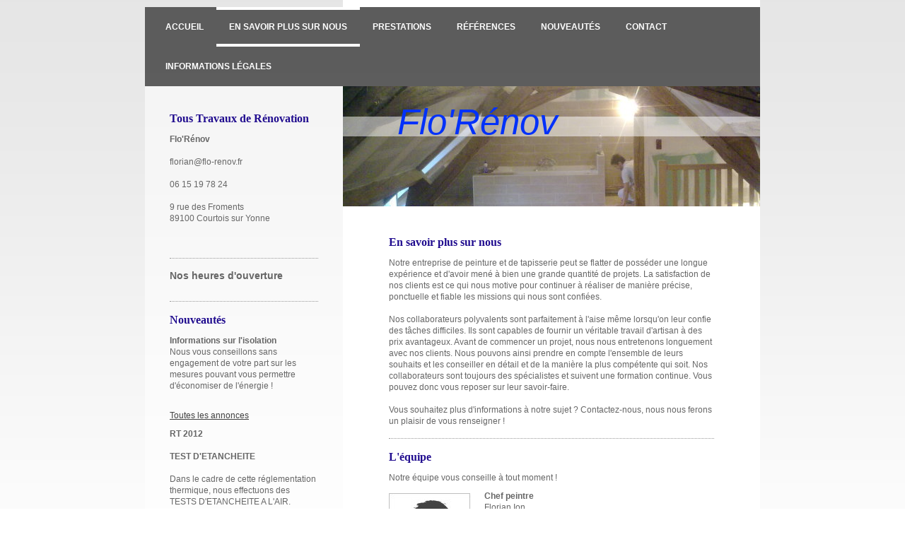

--- FILE ---
content_type: text/html; charset=UTF-8
request_url: https://www.flo-renov.fr/en-savoir-plus-sur-nous/
body_size: 5159
content:
<!DOCTYPE html>
<html lang="fr"  ><head prefix="og: http://ogp.me/ns# fb: http://ogp.me/ns/fb# business: http://ogp.me/ns/business#">
    <meta http-equiv="Content-Type" content="text/html; charset=utf-8"/>
    <meta name="generator" content="IONOS MyWebsite"/>
        
    <link rel="dns-prefetch" href="//cdn.website-start.de/"/>
    <link rel="dns-prefetch" href="//106.mod.mywebsite-editor.com"/>
    <link rel="dns-prefetch" href="https://106.sb.mywebsite-editor.com/"/>
    <link rel="shortcut icon" href="//cdn.website-start.de/favicon.ico"/>
        <title>Flo'Rénov - En savoir plus sur nous</title>
    
    

<meta name="format-detection" content="telephone=no"/>
        <meta name="keywords" content="Entreprise"/>
            <meta name="description" content="En savoir plus sur Flo'Rénov, Courtois sur Yonne"/>
            <meta name="robots" content="index,follow"/>
        <link href="https://www.flo-renov.fr/s/style/layout.css?1707161771" rel="stylesheet" type="text/css"/>
    <link href="https://www.flo-renov.fr/s/style/main.css?1707161771" rel="stylesheet" type="text/css"/>
    <link href="https://www.flo-renov.fr/s/style/font.css?1707161771" rel="stylesheet" type="text/css"/>
    <link href="//cdn.website-start.de/app/cdn/min/group/web.css?1763478093678" rel="stylesheet" type="text/css"/>
<link href="//cdn.website-start.de/app/cdn/min/moduleserver/css/fr_FR/common,shoppingbasket?1763478093678" rel="stylesheet" type="text/css"/>
    <link href="https://106.sb.mywebsite-editor.com/app/logstate2-css.php?site=812031348&amp;t=1769274210" rel="stylesheet" type="text/css"/>

<script type="text/javascript">
    /* <![CDATA[ */
var stagingMode = '';
    /* ]]> */
</script>
<script src="https://106.sb.mywebsite-editor.com/app/logstate-js.php?site=812031348&amp;t=1769274210"></script>
    <script type="text/javascript">
    /* <![CDATA[ */
    var systemurl = 'https://106.sb.mywebsite-editor.com/';
    var webPath = '/';
    var proxyName = '';
    var webServerName = 'www.flo-renov.fr';
    var sslServerUrl = 'https://www.flo-renov.fr';
    var nonSslServerUrl = 'http://www.flo-renov.fr';
    var webserverProtocol = 'http://';
    var nghScriptsUrlPrefix = '//106.mod.mywebsite-editor.com';
    var sessionNamespace = 'DIY_SB';
    var jimdoData = {
        cdnUrl:  '//cdn.website-start.de/',
        messages: {
            lightBox: {
    image : 'Image',
    of: 'sur'
}

        },
        isTrial: 0,
        pageId: 919760640    };
    var script_basisID = "812031348";

    diy = window.diy || {};
    diy.web = diy.web || {};

        diy.web.jsBaseUrl = "//cdn.website-start.de/s/build/";

    diy.context = diy.context || {};
    diy.context.type = diy.context.type || 'web';
    /* ]]> */
</script>

<script type="text/javascript" src="//cdn.website-start.de/app/cdn/min/group/web.js?1763478093678" crossorigin="anonymous"></script><script type="text/javascript" src="//cdn.website-start.de/s/build/web.bundle.js?1763478093678" crossorigin="anonymous"></script><script src="//cdn.website-start.de/app/cdn/min/moduleserver/js/fr_FR/common,shoppingbasket?1763478093678"></script>
<script type="text/javascript" src="https://cdn.website-start.de/proxy/apps/static/resource/dependencies/"></script><script type="text/javascript">
                    if (typeof require !== 'undefined') {
                        require.config({
                            waitSeconds : 10,
                            baseUrl : 'https://cdn.website-start.de/proxy/apps/static/js/'
                        });
                    }
                </script><script type="text/javascript" src="//cdn.website-start.de/app/cdn/min/group/pfcsupport.js?1763478093678" crossorigin="anonymous"></script>    <meta property="og:type" content="business.business"/>
    <meta property="og:url" content="https://www.flo-renov.fr/en-savoir-plus-sur-nous/"/>
    <meta property="og:title" content="Flo'Rénov - En savoir plus sur nous"/>
            <meta property="og:description" content="En savoir plus sur Flo'Rénov, Courtois sur Yonne"/>
                <meta property="og:image" content="https://www.flo-renov.fr/s/img/emotionheader.jpg"/>
        <meta property="business:contact_data:country_name" content="France"/>
    
    
    
    
    
    
    
    
</head>


<body class="body diyBgActive  cc-pagemode-default diy-market-fr_FR" data-pageid="919760640" id="page-919760640">
    
    <div class="diyw">
        <!-- start page -->
<div id="page">
    <div id="top"></div>
    <!-- start main navigation -->
    <div id="menu"><div class="webnavigation"><ul id="mainNav1" class="mainNav1"><li class="navTopItemGroup_1"><a data-page-id="919760639" href="https://www.flo-renov.fr/" class="level_1"><span>Accueil</span></a></li><li class="navTopItemGroup_2"><a data-page-id="919760640" href="https://www.flo-renov.fr/en-savoir-plus-sur-nous/" class="current level_1"><span>En savoir plus sur nous</span></a></li><li class="navTopItemGroup_3"><a data-page-id="919760641" href="https://www.flo-renov.fr/prestations/" class="level_1"><span>Prestations</span></a></li><li class="navTopItemGroup_4"><a data-page-id="919760645" href="https://www.flo-renov.fr/références/" class="level_1"><span>Références</span></a></li><li class="navTopItemGroup_5"><a data-page-id="919760646" href="https://www.flo-renov.fr/nouveautés/" class="level_1"><span>Nouveautés</span></a></li><li class="navTopItemGroup_6"><a data-page-id="919760647" href="https://www.flo-renov.fr/contact/" class="level_1"><span>Contact</span></a></li><li class="navTopItemGroup_7"><a data-page-id="919760649" href="https://www.flo-renov.fr/informations-légales/" class="level_1"><span>Informations légales</span></a></li></ul></div></div>
    <!-- end main navigation -->
    <div id="left_column">
        <!-- start sub navigation -->
        <div id="navigation"><div class="webnavigation"></div></div>
        <!-- end sub navigation -->
        <!-- start sidebar -->
        <div id="sidebar"><div id="matrix_1024254642" class="sortable-matrix" data-matrixId="1024254642"><div class="n module-type-header diyfeLiveArea "> <h1><span class="diyfeDecoration">Tous Travaux de Rénovation</span></h1> </div><div class="n module-type-text diyfeLiveArea "> <p><strong>Flo'Rénov</strong></p>
<p> </p>
<p>florian@flo-renov.fr</p>
<p> </p>
<p>06 15 19 78 24</p>
<p> </p>
<p>9 rue des Froments<br/>
89100 Courtois sur Yonne</p>
<p> </p>
<p> </p> </div><div class="n module-type-hr diyfeLiveArea "> <div style="padding: 0px 0px">
    <div class="hr"></div>
</div>
 </div><div class="n module-type-header diyfeLiveArea "> <h2><span class="diyfeDecoration">Nos heures d'ouverture</span></h2> </div><div class="n module-type-text diyfeLiveArea "> <p/> </div><div class="n module-type-hr diyfeLiveArea "> <div style="padding: 0px 0px">
    <div class="hr"></div>
</div>
 </div><div class="n module-type-header diyfeLiveArea "> <h1><span class="diyfeDecoration">Nouveautés</span></h1> </div><div class="n module-type-text diyfeLiveArea "> <p><strong>Informations sur l'isolation</strong></p>
<p>Nous vous conseillons sans engagement de votre part sur les mesures pouvant vous permettre d'économiser de l'énergie !</p>
<p> </p> </div><div class="n module-type-text diyfeLiveArea "> <p><a href="https://www.flo-renov.fr/nouveautés/">Toutes les annonces</a></p> </div><div class="n module-type-text diyfeLiveArea "> <p><strong>RT 2012</strong></p>
<p> </p>
<p><strong>TEST D'ETANCHEITE﻿<br/></strong></p>
<p> </p>
<p>Dans le cadre de cette réglementation thermique, nous effectuons des TESTS D'ETANCHEITE A L'AIR.</p> </div></div>
        </div><div id="left_footer"></div>
        <!-- end sidebar -->
    </div>
    <div id="right_column">
        <!-- start header -->
        <div id="header">
<style type="text/css" media="all">
.diyw div#emotion-header {
        max-width: 590px;
        max-height: 170px;
                background: #A0A0A0;
    }

.diyw div#emotion-header-title-bg {
    left: 0%;
    top: 25%;
    width: 100%;
    height: 17%;

    background-color: #FFFFFF;
    opacity: 0.50;
    filter: alpha(opacity = 50);
    }
.diyw img#emotion-header-logo {
    left: 1.00%;
    top: 0.00%;
    background: transparent;
                border: 1px solid #CCCCCC;
        padding: 0px;
                display: none;
    }

.diyw div#emotion-header strong#emotion-header-title {
    left: 13%;
    top: 12%;
    color: #0231f9;
        font: italic normal 51px/120% 'Arial Black', Gadget, sans-serif;
}

.diyw div#emotion-no-bg-container{
    max-height: 170px;
}

.diyw div#emotion-no-bg-container .emotion-no-bg-height {
    margin-top: 28.81%;
}
</style>
<div id="emotion-header" data-action="loadView" data-params="active" data-imagescount="1">
            <img src="https://www.flo-renov.fr/s/img/emotionheader.jpg?1339345893.590px.170px" id="emotion-header-img" alt=""/>
            
        <div id="ehSlideshowPlaceholder">
            <div id="ehSlideShow">
                <div class="slide-container">
                                        <div style="background-color: #A0A0A0">
                            <img src="https://www.flo-renov.fr/s/img/emotionheader.jpg?1339345893.590px.170px" alt=""/>
                        </div>
                                    </div>
            </div>
        </div>


        <script type="text/javascript">
        //<![CDATA[
                diy.module.emotionHeader.slideShow.init({ slides: [{"url":"https:\/\/www.flo-renov.fr\/s\/img\/emotionheader.jpg?1339345893.590px.170px","image_alt":"","bgColor":"#A0A0A0"}] });
        //]]>
        </script>

    
            
        
            
                  	<div id="emotion-header-title-bg"></div>
    
            <strong id="emotion-header-title" style="text-align: left">Flo'Rénov</strong>
                    <div class="notranslate">
                <svg xmlns="http://www.w3.org/2000/svg" version="1.1" id="emotion-header-title-svg" viewBox="0 0 590 170" preserveAspectRatio="xMinYMin meet"><text style="font-family:'Arial Black', Gadget, sans-serif;font-size:51px;font-style:italic;font-weight:normal;fill:#0231f9;line-height:1.2em;"><tspan x="0" style="text-anchor: start" dy="0.95em">Flo'Rénov</tspan></text></svg>
            </div>
            
    
    <script type="text/javascript">
    //<![CDATA[
    (function ($) {
        function enableSvgTitle() {
                        var titleSvg = $('svg#emotion-header-title-svg'),
                titleHtml = $('#emotion-header-title'),
                emoWidthAbs = 590,
                emoHeightAbs = 170,
                offsetParent,
                titlePosition,
                svgBoxWidth,
                svgBoxHeight;

                        if (titleSvg.length && titleHtml.length) {
                offsetParent = titleHtml.offsetParent();
                titlePosition = titleHtml.position();
                svgBoxWidth = titleHtml.width();
                svgBoxHeight = titleHtml.height();

                                titleSvg.get(0).setAttribute('viewBox', '0 0 ' + svgBoxWidth + ' ' + svgBoxHeight);
                titleSvg.css({
                   left: Math.roundTo(100 * titlePosition.left / offsetParent.width(), 3) + '%',
                   top: Math.roundTo(100 * titlePosition.top / offsetParent.height(), 3) + '%',
                   width: Math.roundTo(100 * svgBoxWidth / emoWidthAbs, 3) + '%',
                   height: Math.roundTo(100 * svgBoxHeight / emoHeightAbs, 3) + '%'
                });

                titleHtml.css('visibility','hidden');
                titleSvg.css('visibility','visible');
            }
        }

        
        // switch to svg title
        enableSvgTitle();
        jQuery('#emotion-header-img').one('load', enableSvgTitle)

            }(jQuery));
    //]]>
    </script>

    </div>
</div>
        <!-- end header -->
        <!-- start content -->   
        <div id="content">
        <div id="content_area">
        	<div id="content_start"></div>
        	
        
        <div id="matrix_1024254640" class="sortable-matrix" data-matrixId="1024254640"><div class="n module-type-header diyfeLiveArea "> <h1><span class="diyfeDecoration">En savoir plus sur nous</span></h1> </div><div class="n module-type-text diyfeLiveArea "> <p>Notre entreprise de peinture et de tapisserie peut se flatter de posséder une longue expérience et d'avoir mené à bien une grande quantité de projets. La satisfaction de nos clients est ce
qui nous motive pour continuer à réaliser de manière précise, ponctuelle et fiable les missions qui nous sont confiées.</p>
<p> </p>
<p>Nos collaborateurs polyvalents sont parfaitement à l'aise même lorsqu'on leur confie des tâches difficiles. Ils sont capables de fournir un véritable travail d'artisan à des prix avantageux. Avant
de commencer un projet, nous nous entretenons longuement avec nos clients. Nous pouvons ainsi prendre en compte l'ensemble de leurs souhaits et les conseiller en détail et de la manière la plus
compétente qui soit. Nos collaborateurs sont toujours des spécialistes et suivent une formation continue. Vous pouvez donc vous reposer sur leur savoir-faire.</p>
<p> </p>
<p>Vous souhaitez plus d'informations à notre sujet ? Contactez-nous, nous nous ferons un plaisir de vous renseigner !</p> </div><div class="n module-type-hr diyfeLiveArea "> <div style="padding: 0px 0px">
    <div class="hr"></div>
</div>
 </div><div class="n module-type-header diyfeLiveArea "> <h1><span class="diyfeDecoration">L'équipe</span></h1> </div><div class="n module-type-text diyfeLiveArea "> <p>Notre équipe vous conseille à tout moment !</p> </div><div class="n module-type-textWithImage diyfeLiveArea "> 
<div class="clearover " id="textWithImage-5783458719">
<div class="align-container imgleft" style="max-width: 100%; width: 115px;">
    <a class="imagewrapper" href="https://www.flo-renov.fr/s/cc_images/cache_2417141722.jpg?t=1339333581" rel="lightbox[5783458719]">
        <img src="https://www.flo-renov.fr/s/cc_images/cache_2417141722.jpg?t=1339333581" id="image_5783458719" alt="" style="width:100%"/>
    </a>


</div> 
<div class="textwrapper">
<p><strong>Chef peintre</strong></p>
<p>Florian Ion</p>
<p>Téléphone :06 15 19 78 24</p>
<p>Email : florian@flo-renov.fr</p>
</div>
</div> 
<script type="text/javascript">
    //<![CDATA[
    jQuery(document).ready(function($){
        var $target = $('#textWithImage-5783458719');

        if ($.fn.swipebox && Modernizr.touch) {
            $target
                .find('a[rel*="lightbox"]')
                .addClass('swipebox')
                .swipebox();
        } else {
            $target.tinyLightbox({
                item: 'a[rel*="lightbox"]',
                cycle: false,
                hideNavigation: true
            });
        }
    });
    //]]>
</script>
 </div><div class="n module-type-textWithImage diyfeLiveArea "> 
<div class="clearover " id="textWithImage-5783458748">
<div class="align-container imgleft" style="max-width: 100%; width: 115px;">
    <a class="imagewrapper" href="https://www.flo-renov.fr/s/cc_images/cache_2417141726.jpg?t=1339333582" rel="lightbox[5783458748]">
        <img src="https://www.flo-renov.fr/s/cc_images/cache_2417141726.jpg?t=1339333582" id="image_5783458748" alt="" style="width:100%"/>
    </a>


</div> 
<div class="textwrapper">
<p>Joan assistante de direction</p>
</div>
</div> 
<script type="text/javascript">
    //<![CDATA[
    jQuery(document).ready(function($){
        var $target = $('#textWithImage-5783458748');

        if ($.fn.swipebox && Modernizr.touch) {
            $target
                .find('a[rel*="lightbox"]')
                .addClass('swipebox')
                .swipebox();
        } else {
            $target.tinyLightbox({
                item: 'a[rel*="lightbox"]',
                cycle: false,
                hideNavigation: true
            });
        }
    });
    //]]>
</script>
 </div><div class="n module-type-textWithImage diyfeLiveArea "> 
<div class="clearover " id="textWithImage-5783458747">
<div class="align-container imgleft" style="max-width: 100%; width: 130px;">
    <a class="imagewrapper" href="https://www.flo-renov.fr/s/cc_images/cache_2417141725.jpg?t=1339333582" rel="lightbox[5783458747]">
        <img src="https://www.flo-renov.fr/s/cc_images/cache_2417141725.jpg?t=1339333582" id="image_5783458747" alt="" style="width:100%"/>
    </a>


</div> 
<div class="textwrapper">
<p>Roméo, carreleur, maçon,platrier</p>
<p>Lucas, revetement sol</p>
</div>
</div> 
<script type="text/javascript">
    //<![CDATA[
    jQuery(document).ready(function($){
        var $target = $('#textWithImage-5783458747');

        if ($.fn.swipebox && Modernizr.touch) {
            $target
                .find('a[rel*="lightbox"]')
                .addClass('swipebox')
                .swipebox();
        } else {
            $target.tinyLightbox({
                item: 'a[rel*="lightbox"]',
                cycle: false,
                hideNavigation: true
            });
        }
    });
    //]]>
</script>
 </div></div>
        
        
        </div></div>
        <!-- end content -->
        <!-- start footer -->
        <div id="footer">
            <div id="right_footer"><div id="contentfooter">
    <div class="leftrow">
                    <a rel="nofollow" href="javascript:PopupFenster('https://www.flo-renov.fr/en-savoir-plus-sur-nous/?print=1');"><img class="inline" height="14" width="18" src="//cdn.website-start.de/s/img/cc/printer.gif" alt=""/>Version imprimable</a> <span class="footer-separator">|</span>
                <a href="https://www.flo-renov.fr/sitemap/">Plan du site</a>
                        <br/> © Flo'Rénov
            </div>
    <script type="text/javascript">
        window.diy.ux.Captcha.locales = {
            generateNewCode: 'Générer un nouveau code',
            enterCode: 'Veuillez entrer le code.'
        };
        window.diy.ux.Cap2.locales = {
            generateNewCode: 'Générer un nouveau code',
            enterCode: 'Veuillez entrer le code.'
        };
    </script>
    <div class="rightrow">
                    <span class="loggedout">
                <a rel="nofollow" id="login" href="https://login.1and1-editor.com/812031348/www.flo-renov.fr/fr?pageId=919760640">
                    Connexion                </a>
            </span>
                
                <span class="loggedin">
            <a rel="nofollow" id="logout" href="https://106.sb.mywebsite-editor.com/app/cms/logout.php">Déconnexion</a> <span class="footer-separator">|</span>
            <a rel="nofollow" id="edit" href="https://106.sb.mywebsite-editor.com/app/812031348/919760640/">Modifier</a>
        </span>
    </div>
</div>
            <div id="loginbox" class="hidden">
                <script type="text/javascript">
                    /* <![CDATA[ */
                    function forgotpw_popup() {
                        var url = 'https://motdepasse.1and1.fr/xml/request/RequestStart';
                        fenster = window.open(url, "fenster1", "width=600,height=400,status=yes,scrollbars=yes,resizable=yes");
                        // IE8 doesn't return the window reference instantly or at all.
                        // It may appear the call failed and fenster is null
                        if (fenster && fenster.focus) {
                            fenster.focus();
                        }
                    }
                    /* ]]> */
                </script>
                                <img class="logo" src="//cdn.website-start.de/s/img/logo.gif" alt="IONOS" title="IONOS"/>

                <div id="loginboxOuter"></div>
            </div>
        
</div>
            <div class="clearall"></div>
        </div>
        <!-- end footer -->        
    </div>
</div>
<!-- end page -->
<div id="background"></div>

    </div>

    
    </body>


<!-- rendered at Fri, 09 Jan 2026 21:52:43 +0100 -->
</html>


--- FILE ---
content_type: text/css
request_url: https://www.flo-renov.fr/s/style/layout.css?1707161771
body_size: 1401
content:
@charset "utf-8";



body 
{
	margin: 0;
	padding: 0;
    background-color: #ffffff;
}


.diyw .sidecolor {
	background-color: #;
}


.diyw #background {
	width: 100%;
	height: 870px;
	background: url(https://www.flo-renov.fr/s/img/bg_body_verlauf.png) repeat-x top left;
	position: absolute;
	top: 0px;
	z-index: 1;
}

* html .diyw #background {
	filter: progid:DXImageTransform.Microsoft.AlphaImageLoader(src="https://www.flo-renov.fr/s/img/bg_body_verlauf.png", enabled='true', sizingMethod='scale');
	background: none;
}

.diyw #page {
	width: 870px;
	margin: 0 auto;
	position: relative;
	z-index: 2;
}

.diyw #top {
	background: #ffffff;
	height: 10px;
	width: 590px;
	margin: 0 0 0 280px;
	font-size: 1px;
	line-height: 1px;
}

.diyw #left_column {
	float: left;
	width: 280px;
}

.diyw #right_column {
	float: left;
	width: 590px;
}

.diyw #content {
	background: #ffffff;
	padding: 35px 60px;
	width: 470px;
}

.diyw div#sidebar {
	background: url(https://www.flo-renov.fr/s/img/sidebar_bg.png) repeat top left;
	/*background-color: #F6F6F6;*/
	width: 220px;
	padding: 30px 30px 150px;
}

* html .diyw div#sidebar {
	filter: progid:DXImageTransform.Microsoft.AlphaImageLoader(src="https://www.flo-renov.fr/s/img/sidebar_bg.png", enabled='true', sizingMethod='scale');
	background: none;
}

.diyw #footer {
	clear: both;
}

.diyw #left_footer {

    background-color: #333333;
/*    background: url(https://www.flo-renov.fr/s/img/footer_bg.png) repeat-x top left;*/
	width: 280px;
	height: 85px;
}

* html .diyw #left_footer {
	filter: progid:DXImageTransform.Microsoft.AlphaImageLoader(src="https://www.flo-renov.fr/s/img/footer_bg.png", enabled='true', sizingMethod='scale');
	background: none;
}

.diyw #right_footer {
    background-color: #333333;
    /*background: #ffffff url(https://www.flo-renov.fr/s/img/footer_bg.png) repeat-x top left;*/
	padding: 20px 60px;
	
	width: 470px;
	height: 85px;
}

* html .diyw #right_footer {
	filter: progid:DXImageTransform.Microsoft.AlphaImageLoader(src="https://www.flo-renov.fr/s/img/footer_bg.png", enabled='true', sizingMethod='scale');
	background: #ffffff;
}

.diyw .clearall {
	clear: both;
}

.diyw #menu {
	background: url(https://www.flo-renov.fr/s/img/menu_bg.png) repeat 0 0;
	width: 870px;
	float: left;
	position: relative;
}

* html .diyw #menu {
	filter: progid:DXImageTransform.Microsoft.AlphaImageLoader(src="https://www.flo-renov.fr/s/img/menu_bg.png", enabled='true', sizingMethod='scale');
	background: none;
	position: static;
}

.diyw #menu ul {
	margin: 0 auto;
	padding: 0 0 0 11px;
	width: 859px;
	*position: relative;
}

.diyw #menu ul li {
	display: inline;
	float: left;
	padding: 0;
}

* html .diyw #menu ul li {
	background: none;
}

.diyw #menu ul li a {
	float: left;
	color: #ffffff;
	text-decoration: none;
	padding: 20px 18px;
	font-weight: bold;
	text-transform: uppercase;
}

.diyw #menu ul li a:hover,
.diyw #menu ul li a.current {
	border-top: 4px solid white;
	border-bottom: 4px solid white;
	padding: 16px 18px;
}


.diyw #navigation {
	background: url(https://www.flo-renov.fr/s/img/sub_nav_bg.png) repeat-x top left;
	width: 280px;
}

* html .diyw #navigation {
	filter: progid:DXImageTransform.Microsoft.AlphaImageLoader(src="https://www.flo-renov.fr/s/img/sub_nav_bg.png", enabled='true', sizingMethod='scale');
	background: none;
}

.diyw ul.mainNav2, .diyw ul.mainNav3 {
	width: 190px;
	margin: 0;
	padding: 0;
}

.diyw ul.mainNav2 {
	padding: 15px 30px 45px;
}

.diyw ul.mainNav3 {
	*margin: -18px 0 0 0;
}

.diyw ul.mainNav2 li {
	margin: 0;
	list-style-type: none;
}

.diyw ul.mainNav3 li {
	background: none;
}

.diyw ul.mainNav2 li a, .diyw ul.mainNav3 li a {
	background: url(https://www.flo-renov.fr/s/img/sub_nav_link.png) no-repeat left bottom;
	color: #333333;
	text-decoration: none;
	margin: 0;
	display: block;
	font-weight: bold;
	padding: 6px 0 6px 19px;
}

* html .diyw ul.mainNav2 li a, * html .diyw ul.mainNav3 li a {
	background: url(https://www.flo-renov.fr/s/img/sub_nav_link.gif) no-repeat left bottom;
}

.diyw ul.mainNav3 li a {
	margin: 0 0 0 19px;
}

.diyw ul.mainNav2 li a:hover,
.diyw ul.mainNav2 li a.current,
.diyw ul.mainNav3 li a:hover,
.diyw ul.mainNav3 li a.current {
	background: url(https://www.flo-renov.fr/s/img/sub_nav_active.gif) no-repeat left bottom;
	color: #ffffff;
}


.diyw #header {
	width: 590px;
}



body .diyw
{
	font: normal 11px/140% Verdana, Arial, Helvetica, sans-serif;
	color: #666666;
}
 .diyw p, .diyw table, .diyw td {
	font: normal 11px/140% Verdana, Arial, Helvetica, sans-serif;
	color: #666666;
}

.diyw h1 {
	font: bold 14px/140% Verdana, Arial, Helvetica, sans-serif;
	color: #000000;
}

.diyw h2 {
	font: bold 12px/140% Verdana, Arial, Helvetica, sans-serif;
	color: #666666;
}


.diyw a.trackbackUrl, 
.diyw a.trackbackUrl:link,
.diyw a.trackbackUrl:visited,
.diyw a.trackbackUrl:hover,
.diyw a.trackbackUrl:active {
	background: #EEEEEE none repeat scroll 0 0;
	border: 1px solid black;
	color: #333333;
	padding: 2px;
	text-decoration: none;
}

.diyw a:link,
.diyw a:visited {
	text-decoration: underline; 
	color: #FFFFFF;
}

.diyw a:active, 
.diyw a:hover {
	text-decoration: none; 
	color: #ffffff;
}

.diyw div.hr {
	border-bottom-style: dotted;
	border-bottom-width: 1px; 
	border-color: #CCCCCC;
	height: 1px;
}
 
.diyw .altcolor,
.diyw .altcolor p {
	color: #000000;
}

.diyw .altcolor h1 {
	color: #000000;
}

.diyw .altcolor h2 {
	color: #000000;
}

.diyw .altcolor a:link,
.diyw .altcolor a:visited {
	color: #000000;
}

.diyw .altcolor a:active, 
.diyw .altcolor a:hover {
	color: #000000;
}

.diyw .altcolor div.hr {
	border-color: #000000;
}


--- FILE ---
content_type: text/css
request_url: https://www.flo-renov.fr/s/style/font.css?1707161771
body_size: 334
content:
@charset "utf-8";

body .diyw {}

html body .diyw, html .diyw p, html .diyw table, html .diyw td
{
	font:normal 12px/140% Arial, Helvetica, sans-serif;
	color:#666666;
}

html .diyw h1
{
	font:bold 16px/140% "Times New Roman", Times, serif;
	color:#210d8f;
	
}

html .diyw h2
{
	font:bold 14px/140% Helvetica, "Helvetica Neue", "Trebuchet MS", sans-serif;
	color:#666666;
	
}

/* Blog */

.diyw a.trackbackUrl, 
.diyw a.trackbackUrl:link,
.diyw a.trackbackUrl:visited,
.diyw a.trackbackUrl:hover,
.diyw a.trackbackUrl:active
{
	background:#EEEEEE none repeat scroll 0% 0%;
	border:1px solid black;
	color:#333333;
	padding:2px;
	text-decoration:none;
}

.diyw a:link,
.diyw a:visited
{
	text-decoration: underline; /* fix */
	color:#404040; 
}

.diyw a:active, 
.diyw a:hover
{
	text-decoration:none; /* fix */
	color: #404040;
}

html .diyw div.hr
{
	border-bottom-style:dotted;
	border-bottom-width:1px; /* fix */
	border-color: #999999;
	height: 1px;
}